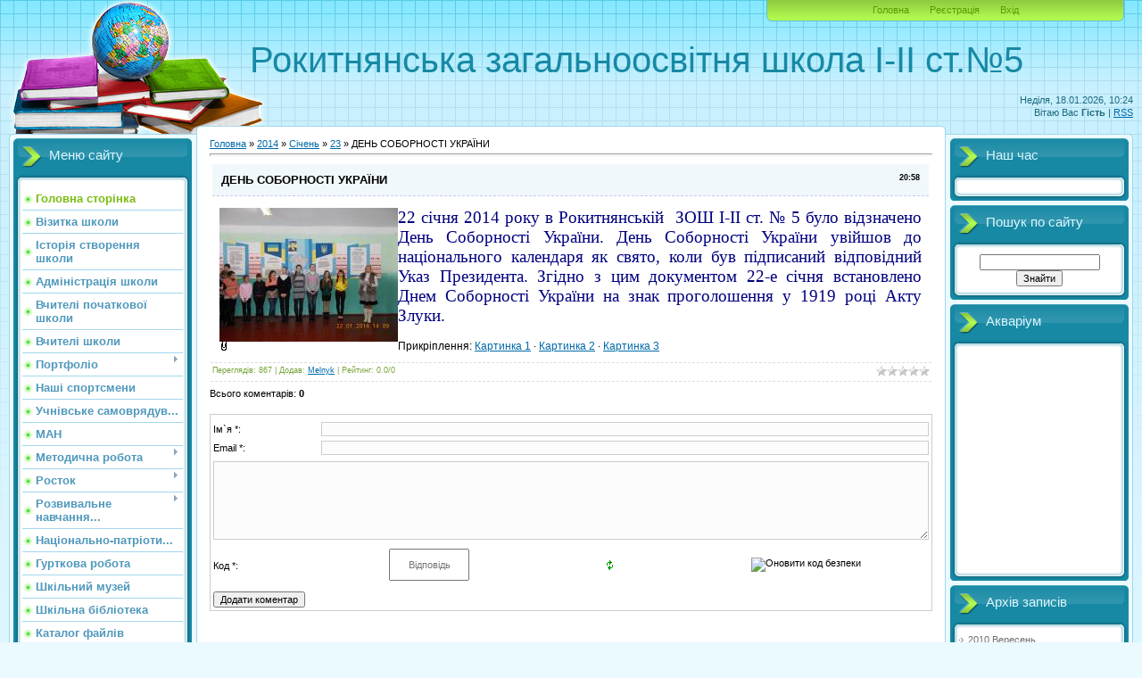

--- FILE ---
content_type: text/javascript; charset=UTF-8
request_url: https://school509.ucoz.org/rtr/1-29
body_size: 319
content:
document.write('<embed border="0" src="http://pedpresa.com.ua/images/anim-baner.gif" width="120" height="50"></embed><div align="center" class="textUnderBanner"><a class="textUnderBannerLink" href="http://&lt;a href=”http://pedpresa.com.ua” target=”_blank”&gt;&lt;img src=”http://pedpresa.com.ua/images/anim-baner.gif” alt=”освітній портал ПедПреса” /&gt;&lt;/a&gt;" target="_blank">http://pedpresa.com.ua)</a></div>');